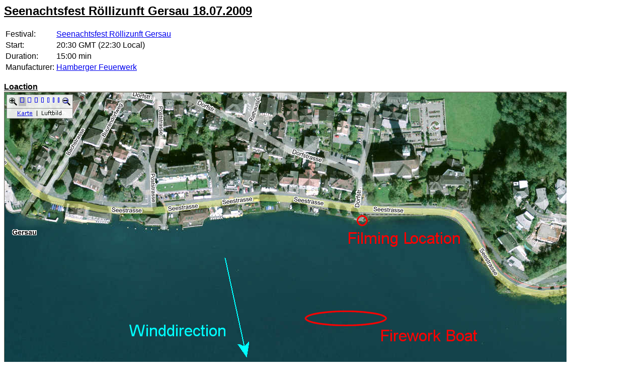

--- FILE ---
content_type: text/html
request_url: http://contourmap.internet-box.ch/swissfirework/app/firework/20090718.htm
body_size: 1833
content:
<html>
<head><title>
Seenachtsfest R�llizunft Gersau 18.07.2009
</title></head>
<body>
<font face="Verdana,Arial">
<h2><u>Seenachtsfest R�llizunft Gersau 18.07.2009</u></h2>
<table border="0">

<tr><td>Festival:</td><td><a href="http://www.roellizunft-gersau.ch/" target="_new">Seenachtsfest R�llizunft Gersau</a></td></tr>
<tr><td>Start:</td><td>20:30 GMT (22:30 Local)</td></tr>
<tr><td>Duration:</td><td>15:00 min</td></tr>
<tr><td>Manufacturer:</td><td><a href="http://www.hamberger.ch/" target="_new">Hamberger Feuerwerk</a></td></tr>
</table>
<br>
<b><u>Loaction</u></b><br>
<img src="20090718/map_20090718_seenachtsfest_gersau.png">
<br><br>

W�hrend dem Feuerwerk bewegte sich das Ledischiff langsam vom Filmstandort aus gesehen nach rechts.
<br><br>


<br>
<b><u>Fotos</u></b><br>

<br>

Kurz bevor ich in Gersau ankam, zog der letzte Schauer des Tages ab.
<br>
Da ich mir nicht sicher war wie lange das Feuerwerk dauern w�rde, suchte ich mir als erstes ein Hotel zum �bernachten.
<br>
Habe das letzte freie Zimmer im Seehotel Schwert bekommen.
<br>
<table border="0" style="font-size:12px">
<tr>
  <td valign="bottom" style="width:220px">
  <a href="20090718/20090718_seenachtsfest_gersau_foto001.jpg"><img src="20090718/tn_20090718_seenachtsfest_gersau_foto001.jpg"></a></td>
</tr>
</table>
<br>

Aus Westen gab es erste Aufhellungen nach den intensiven Regenf�llen des Vortages.
<br>
<table border="0" style="font-size:12px">
<tr>
  <td valign="bottom" style="width:220px">
  <a href="20090718/20090718_seenachtsfest_gersau_foto002.jpg"><img src="20090718/tn_20090718_seenachtsfest_gersau_foto002.jpg"></a></td>
</tr>
</table>
<br>

<br>
Kurz darauf machte ich mich mit Foto und Video Ausr�stung auf zum direkt daneben gelegenen Festgel�nde.
<br>
Ein paar Eindr�cke davon:
<br>
<table border="0" style="font-size:12px">
<tr>
  <td valign="bottom" style="width:220px">
  <a href="20090718/20090718_seenachtsfest_gersau_foto003.jpg"><img src="20090718/tn_20090718_seenachtsfest_gersau_foto003.jpg"></a></td>
  <td valign="bottom" style="width:220px">
  <a href="20090718/20090718_seenachtsfest_gersau_foto004.jpg"><img src="20090718/tn_20090718_seenachtsfest_gersau_foto004.jpg"></a></td>
  <td valign="bottom" style="width:220px">
  <a href="20090718/20090718_seenachtsfest_gersau_foto005.jpg"><img src="20090718/tn_20090718_seenachtsfest_gersau_foto005.jpg"></a></td>
</tr>
</table>


<br><br>

<br>
<b><u>Videos</u></b><br>

<br>
Video gefilmt mit dem Camcorder Sony HDR-SR 12E.
<br>
Das Audiosignal wurde mit dem Aufnahmeger�t <a href="http://www.zoom.co.jp/english/products/h2/" target="_new">Zoom H2</a> in der Einstellung 90� / M85 aufgezeichnet und in den Videos verst�rkt.<br></nobr>
<br>

<br>
<table border="0">

<tr><td><nobr><b>Youtube</b>&nbsp;&nbsp;&nbsp;</nobr></td><td><nobr><a href="http://www.youtube.com/watch?v=vJLqkneQo8M&fmt=18" target="_new">Seenachtsfest R�llizunft Gersau Part 1/2</a>&nbsp;&nbsp;<a href="http://www.youtube.com/watch?v=vJLqkneQo8M&hd=1" target="_new">HD</a></nobr></td></tr>
<tr><td>&nbsp;</td><td><nobr><a href="http://www.youtube.com/watch?v=mKUsoyhAgPs&fmt=18" target="_new">Seenachtsfest R�llizunft Gersau Part 2/2</a>&nbsp;&nbsp;<a href="http://www.youtube.com/watch?v=mKUsoyhAgPs&hd=1" target="_new">HD</a></nobr></td></tr>

<tr><td colspan="2"><br><br></td></tr>

<tr><td><nobr><b>Video 1280x720</b>&nbsp;&nbsp;&nbsp;</nobr></td><td><nobr><a href="20090718/20090718_seenachtsfest_gersau.wmv">Seenachtsfest R�llizunft Gersau Sony HDR-SR 12E</a> 226 MB</nobr></td></tr>

<tr><td colspan="2">&nbsp;</td></tr>

<tr><td>&nbsp;</td><td>(Because of slow Download speed better use a Download Manager like <a href="http://getright.com/" target="_new">GetRight</a><br>or Right-Click -> Save-As...)</td></tr>
</table>
<br>

<table border="0">
<tr><td>Video Filmed With:</td><td><a href="http://www.sony.ch/lang/de/product/hdd-avchd-hard-disk-drive/hdr-sr12e" target="_new">Sony HDR-SR 12E</a></td></tr>
<tr><td>Original Size:</td><td>1920x1080, AVCHD 1080i</td></tr>
<tr><td>Edited With:</td><td><a href="http://www.sonycreativesoftware.com/moviestudiope" target="_new">Sony Vegas Movie Studio Platinum 8.0</a></td></tr>
<tr><td>Video Codec:</td><td>WMV 9 (VBR 90%)</td></tr>
<tr><td>Audio Codec:</td><td>WMA 9.2 (CBR 64 kbps 44 kHz Stereo)</td></tr>

</table>

<br><br>
&copy; by <A HREF="mailto:oker.b@bluewin.ch">Bernhard Oker</A>, 2009
</font>
</body>
</html>
